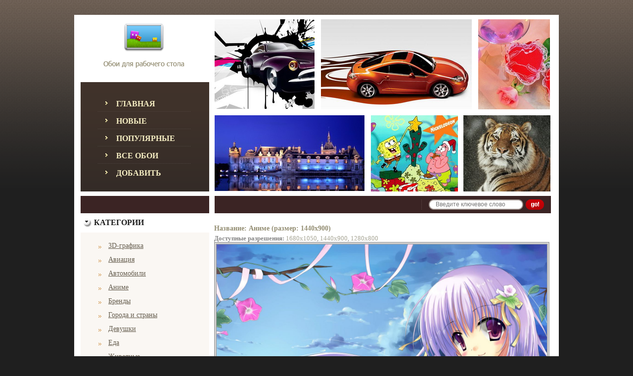

--- FILE ---
content_type: text/html
request_url: https://vmonitor.ru/wp/58677/
body_size: 4355
content:

<html xmlns="https://www.w3.org/1999/xhtml" xml:lang="en" lang="en">
<head>
<meta http-equiv="Content-Type" content="text/html; charset=utf-8" />

<title>Аниме - Широкоформатные обои для рабочего стола бесплатно, скачать широкоформатные обои на рабочий стол vMonitor.ru</title>
<meta name="keywords" content="широкоформатные, скачать, обои, картинки, на, для, рабочий, стол" />
<meta name="description" content="Широкоформатные обои, заставки на рабочий стол" />

<link rel="stylesheet" type="text/css" href="https://vmonitor.ru/styles/stylesheet.css" />
<link rel="stylesheet" type="text/css" href="https://vmonitor.ru/styles/stylesheet_boxes.css" />
<link rel="stylesheet" type="text/css" href="https://vmonitor.ru/styles/stylesheet_css_buttons.css" />
<link rel="stylesheet" type="text/css" href="https://vmonitor.ru/styles/stylesheet_main.css" />
<link rel="stylesheet" type="text/css" href="https://vmonitor.ru/styles/stylesheet_tm.css" />
<link rel="stylesheet" type="text/css" media="print" href="https://vmonitor.ru/styles/print_stylesheet.css" />
<link rel="shortcut icon" href="https://vmonitor.ru/favicon.ico">

<script type="text/javascript" language="javascript" src="https://vmonitor.ru/js/behavior.js"></script>
<script type="text/javascript" language="javascript" src="https://vmonitor.ru/js/rating.js"></script>

<link rel="stylesheet" type="text/css" href="https://vmonitor.ru/styles/rating.css" />

</head>
<body id="indexBody">

<div class="top_talling"><img src="https://vmonitor.ru/images/pixel_trans.gif" alt="" width="1" height="30" /><br />
  
    
  <div class="main_t">
    <div class="main_t_indent">
      <div class="header_t">
        <div class="col1">
          <!-- logo -->
          <div class="row2"><a href="https://vmonitor.ru/"><img src="https://vmonitor.ru/images/logon.gif" alt=""  /></a><br />
          </div>
<div class="row3" style='border: 0px solid blue;'>
<div class="indent">
<div class="menu_bx">
<div class="indent2">
  <ul>
      <li class="first"><div><a href="/">Главная</a></div></li>
      <li class="menu_item"><div><a href="/new/">Новые</a></div></li>
      <li class="menu_item"><div><a href="/popular/">Популярные</a></div></li>
      <li class="menu_item"><div><a href="/all/">Все обои</a></div></li>
      <li class="menu_item"><div><a href="/add/">Добавить</a></div></li>
  </ul>
<div class="clear"></div>
</div></div>
</div>
</div>




<div style='height: 35px; background-color: #3B2424; margin-right: 10px; margin-top: 5px'> </div>


        </div>
        
        <div class="col2" >
        
        	<table class="row1" style="margin-left: 1px;">
            	<tbody><tr>
                	<td>
                   
                    </td>
                </tr>

            	<tr>
                	<td>
                    	
                        <table>
                        	<tbody><tr>
                            	<td>
                                	<img src="https://vmonitor.ru/images/header_img1.jpg" alt="" width="202" height="181" /><br />
                                </td>
                                <td>
                                	<img src="https://vmonitor.ru/images/pixel_trans.gif" alt="" width="13" height="1" /><br />
                                </td>
                            	<td>
                                	<img src="https://vmonitor.ru/images/header_img2.jpg" alt="" width="305" height="182" /><br />
                                </td>
                                <td>
                                	<img src="https://vmonitor.ru/images/pixel_trans.gif" alt="" width="13" height="1" /><br />
                                </td>
                            	<td>
                                	<img src="https://vmonitor.ru/images/header_img3.jpg" alt="" width="145" height="182" /><br />
                                </td>
                            </tr>
                        </tbody></table>
          
                    
                    	
                    </td>
                </tr>
                <tr>
                	<td>
                    	<img src="https://vmonitor.ru/images/pixel_trans.gif" alt="" width="1" height="12" /><br />
                    </td>
                </tr>
            	<tr>
                	<td>
                    	
                        <table>
                        	<tbody><tr>
                            	<td>
                                <!--bof-banner #1 display -->
                                <div id="bannerOne" class="banners">
                               
                                <img src="https://vmonitor.ru/images/banner1.jpg" alt="discount1" title=" discount1 " width="303" height="153" />
                              
                                </div>
                                <!--eof-banner #1 display -->
                                </td>
                                <td>
                                	<img src="https://vmonitor.ru/images/pixel_trans.gif" alt="" width="13" height="1" /><br />
                                </td>
                            	<td>
                                	<img src="https://vmonitor.ru/images/header_img4.jpg" alt="" width="176" height="154" /><br />
                                </td>
                                <td>
                                	<img src="https://vmonitor.ru/images/pixel_trans.gif" alt="" width="11" height="1" /><br />
                                </td>
                            	<td>
                                	<img src="https://vmonitor.ru/images/header_img5.jpg" alt="" width="176" height="154" /><br />
                                </td>
                            </tr>
                        </tbody></table>
          
                    
                    	
</td>
</tr>

<tr>
<td>
<img src="https://vmonitor.ru/images/pixel_trans.gif" alt="" width="1" height="9" /><br />
</td>
</tr>


<tr>
<td>
                    	
<div class="row3">
<div class="col1">

</div>
<div class="col2">
<div class="indent">
<!-- search form -->              
<form name="quick_find_header" action="/" method="get">                             
<table>
  <tbody><tr>
    <td>
      <div class="s_indent">
        <input name="search" size="6" maxlength="30" class="input_search" value="Введите ключевое слово" onfocus="if (this.value == 'Введите ключевое слово') this.value = '';" onblur="if (this.value == '') this.value = 'Введите ключевое слово';" type="text" />                      </div>
    </td>
    <td><img src="https://vmonitor.ru/images/pixel_trans.gif" alt="" width="4" height="1" /><br />
    </td>
    <td><input src="https://vmonitor.ru/images/b_search.gif" alt="Поиск" title="Поиск" type="image" /><br />                    </td>
  </tr>
</tbody></table>
</form>
                   
                   
</div>
</div>
<div class="clear"></div>
</div>                        
</td>
</tr>


</tbody></table>

</div>

<div class="clear"></div>
</div>
<div class="content_t">

<!--bof-banner #2 display -->

<!--eof-banner #2 display -->

<table id="contentMainWrapper" style="width: 100%;" border="0" cellpadding="0" cellspacing="0">
<tbody><tr>


<td id="column_left" style="width: 260px;">

 <div style="width: 260px;">
<div id="categories" style="width: 260px;">
  <div class="box_head">
    <div class="innerbox1"> Категории </div>
  </div>
  <div class="box">
    <div class="box_inner1">
      <div class="box-indent">
        <div class="box1_body"> 
        <div id="categoriesContent" class="sideBoxContent">
            <ul>
            <li class='category-top_un'><span class='top-span'><a class='category-top_un' href='/c/1/'>3D-графика</a></span></li><li class='category-top_un'><span class='top-span'><a class='category-top_un' href='/c/2/'>Авиация</a></span></li><li class='category-top_un'><span class='top-span'><a class='category-top_un' href='/c/3/'>Автомобили</a></span></li><li class='category-top_un'><span class='top-span'><a class='category-top_un' href='/c/4/'>Аниме</a></span></li><li class='category-top_un'><span class='top-span'><a class='category-top_un' href='/c/28/'>Бренды</a></span></li><li class='category-top_un'><span class='top-span'><a class='category-top_un' href='/c/5/'>Города и страны</a></span></li><li class='category-top_un'><span class='top-span'><a class='category-top_un' href='/c/6/'>Девушки</a></span></li><li class='category-top_un'><span class='top-span'><a class='category-top_un' href='/c/7/'>Еда</a></span></li><li class='category-top_un'><span class='top-span'><a class='category-top_un' href='/c/8/'>Животные</a></span></li><li class='category-top_un'><span class='top-span'><a class='category-top_un' href='/c/9/'>Игры</a></span></li><li class='category-top_un'><span class='top-span'><a class='category-top_un' href='/c/10/'>Интерьеры</a></span></li><li class='category-top_un'><span class='top-span'><a class='category-top_un' href='/c/174/'>Карандаши</a></span></li><li class='category-top_un'><span class='top-span'><a class='category-top_un' href='/c/11/'>Кино</a></span></li><li class='category-top_un'><span class='top-span'><a class='category-top_un' href='/c/12/'>Компьютеры</a></span></li><li class='category-top_un'><span class='top-span'><a class='category-top_un' href='/c/29/'>Корабли</a></span></li><li class='category-top_un'><span class='top-span'><a class='category-top_un' href='/c/13/'>Космос</a></span></li><li class='category-top_un'><span class='top-span'><a class='category-top_un' href='/c/90/'>Креатив</a></span></li><li class='category-top_un'><span class='top-span'><a class='category-top_un' href='/c/14/'>Мотоциклы</a></span></li><li class='category-top_un'><span class='top-span'><a class='category-top_un' href='/c/15/'>Мужчины</a></span></li><li class='category-top_un'><span class='top-span'><a class='category-top_un' href='/c/16/'>Музыка</a></span></li><li class='category-top_un'><span class='top-span'><a class='category-top_un' href='/c/17/'>Мультфильмы</a></span></li><li class='category-top_un'><span class='top-span'><a class='category-top_un' href='/c/18/'>Праздники</a></span></li><li class='category-top_un'><span class='top-span'><a class='category-top_un' href='/c/20/'>Прикольные</a></span></li><li class='category-top_un'><span class='top-span'><a class='category-top_un' href='/c/21/'>Природа</a></span></li><li class='category-top_un'><span class='top-span'><a class='category-top_un' href='/c/22/'>Разное</a></span></li><li class='category-top_un'><span class='top-span'><a class='category-top_un' href='/c/24/'>Спорт</a></span></li><li class='category-top_un'><span class='top-span'><a class='category-top_un' href='/c/173/'>Ужасы</a></span></li><li class='category-top_un'><span class='top-span'><a class='category-top_un' href='/c/25/'>Финансы</a></span></li><li class='category-top_un'><span class='top-span'><a class='category-top_un' href='/c/26/'>Фэнтези</a></span></li>            </ul>
        </div> 
        </div>
      </div>
    </div>
  </div>
</div><div id="categories" style="width: 260px;">
  <div class="box_head">
    <div class="innerbox1"> Реклама </div>
  </div>
  <div class="box">
    <div class="box_inner1">
      <div class="box-indent" style="border: 0px solid black; padding-left: 0px; padding-right: 0px">
        <div class="box1_body" style="border: 0px solid blue; margin-left: 0px">
        <div id="whosonlineContent" class="sideBoxContent centeredContent" style="text-align: center;">
        

         
        </div> 
        </div>
      </div>
    </div>
  </div>
</div>


<div id="categories" style="width: 260px;">
  <div class="box_head">
    <div class="innerbox1"> Кнопки </div>
  </div>
  <div class="box">
    <div class="box_inner1">
      <div class="box-indent" style="border: 0px solid black; padding-left: 0px; padding-right: 0px">
        <div class="box1_body" style="border: 0px solid blue; margin-left: 0px">
        <div id="whosonlineContent" class="sideBoxContent centeredContent" style="text-align: center;">
        <br>
       <!--LiveInternet counter--><script type="text/javascript"><!--
document.write("<a href='https://www.liveinternet.ru/click' "+
"target=_blank><img src='//counter.yadro.ru/hit?t14.10;r"+
escape(document.referrer)+((typeof(screen)=="undefined")?"":
";s"+screen.width+"*"+screen.height+"*"+(screen.colorDepth?
screen.colorDepth:screen.pixelDepth))+";u"+escape(document.URL)+
";"+Math.random()+
"' alt='' title='LiveInternet: показано число просмотров за 24"+
" часа, посетителей за 24 часа и за сегодня' "+
"border='0' width='88' height='31'><\/a>")
//--></script><!--/LiveInternet-->
  

         
        </div> 
        </div>
      </div>
    </div>
  </div>
</div>
</div>
<div style="padding-left: 40px; padding-right: 40px; padding-bottom: 10px; text-align: center;">
<!-- СЧЕТЧИКИ -->

</div>
</td>

<td><img src="https://vmonitor.ru/images/pixel_trans.gif" alt="" width="10" height="1" /><br /></td>

<td id="column_center" style="width: 100%;" valign="top">

<div class="column_center_bg" style='border: 0px solid grey;'>

<div id="indexDefaultMainContent" class="content" style='padding-top: 20px; border: 0px solid red;'></div>

<div class="centerBoxWrapper" id="featuredProducts"><table width='100%' style='margin-left: 0px' align='center'><tr><td align="center">
<!-- 600x90 -->

</td></tr></table><h2>Название: Аниме (размер: 1440x900)</h2><div><strong>Доступные разрешения: </strong><a href='/wp/58676/' class='res'>1680x1050</a>, <a href='/wp/58677/' class='res'>1440x900</a>, <a href='/wp/58678/' class='res'>1280x800</a></div><img src='https://vmonitor.ru/pic/anime/17946/Anime-1440x900.jpg' width="98%" style="border: 5px double #AAA;" alt='Аниме' title='Аниме' /><div style=' margin-bottom: 5px'><h3>Рейтинг картинки &laquo;Аниме&raquo;:</h3><div class="ratingblock"><div id="unit_long17946">  <ul id="unit_ul17946" class="unit-rating" style="width:300px;">     <li class="current-rating" style="width:144.3px;">Currently 4.81/10</li>  </ul>  <p class="voted">Рейтинг: <strong> 4.8</strong>/10 (42 голоса)  </p></div></div></div>
<br>

<h2>Обои с категории &laquo;<a href='/c/4/' class='res'>Аниме</a>&raquo;</h2><table width='100%' style='margin-left: 15px' align='center'><tr><td style='padding-bottom: 30px; width='220' nowrap='nowrap' valign='top' align='center'><h2>Анимэ</h2><div><a href='/wp/57066/'><img src='https://vmonitor.ru/pic/anime/17501/_.jpg' alt='Анимэ' title='Анимэ' /></a></div><div align='center' style='font-size: 11px; width: 200px; height: 30px; white-space: normal;'><a href='/wp/57066/' class='res' style='font-size: 11px'>1920x1200</a> | <a href='/wp/57067/' class='res' style='font-size: 11px'>1680x1050</a> | <a href='/wp/57068/' class='res' style='font-size: 11px'>1440x900</a><br /><a href='/wp/57069/' class='res' style='font-size: 11px'>1280x800</a></div><a href='/wp/57066/'><img border='0' src='../../images/download.gif' alt='Скачать - Анимэ' title='Скачать - Анимэ' /></a></td><td style='padding-bottom: 30px; width='220' nowrap='nowrap' valign='top' align='center'><h2>Анимэ</h2><div><a href='/wp/57138/'><img src='https://vmonitor.ru/pic/anime/17519/_.jpg' alt='Анимэ' title='Анимэ' /></a></div><div align='center' style='font-size: 11px; width: 200px; height: 30px; white-space: normal;'><a href='/wp/57138/' class='res' style='font-size: 11px'>1920x1200</a> | <a href='/wp/57139/' class='res' style='font-size: 11px'>1680x1050</a> | <a href='/wp/57140/' class='res' style='font-size: 11px'>1440x900</a><br /><a href='/wp/57141/' class='res' style='font-size: 11px'>1280x800</a></div><a href='/wp/57138/'><img border='0' src='../../images/download.gif' alt='Скачать - Анимэ' title='Скачать - Анимэ' /></a></td><td style='padding-bottom: 30px; width='220' nowrap='nowrap' valign='top' align='center'><h2>Аниме</h2><div><a href='/wp/66120/'><img src='https://vmonitor.ru/pic/anime/20179/_.jpg' alt='Аниме' title='Аниме' /></a></div><div align='center' style='font-size: 11px; width: 200px; height: 30px; white-space: normal;'><a href='/wp/66120/' class='res' style='font-size: 11px'>1920x1200</a> | <a href='/wp/66121/' class='res' style='font-size: 11px'>1680x1050</a> | <a href='/wp/66122/' class='res' style='font-size: 11px'>1440x900</a><br /><a href='/wp/66123/' class='res' style='font-size: 11px'>1280x800</a></div><a href='/wp/66120/'><img border='0' src='../../images/download.gif' alt='Скачать - Аниме' title='Скачать - Аниме' /></a></td></tr><tr><td style='padding-bottom: 30px; width='220' nowrap='nowrap' valign='top' align='center'><h2>Аниме</h2><div><a href='/wp/58707/'><img src='https://vmonitor.ru/pic/anime/17955/_.jpg' alt='Аниме' title='Аниме' /></a></div><div align='center' style='font-size: 11px; width: 200px; height: 30px; white-space: normal;'><a href='/wp/58707/' class='res' style='font-size: 11px'>1920x1200</a> | <a href='/wp/58708/' class='res' style='font-size: 11px'>1680x1050</a> | <a href='/wp/58709/' class='res' style='font-size: 11px'>1440x900</a><br /><a href='/wp/58710/' class='res' style='font-size: 11px'>1280x800</a></div><a href='/wp/58707/'><img border='0' src='../../images/download.gif' alt='Скачать - Аниме' title='Скачать - Аниме' /></a></td><td style='padding-bottom: 30px; width='220' nowrap='nowrap' valign='top' align='center'><h2>Аниме</h2><div><a href='/wp/66167/'><img src='https://vmonitor.ru/pic/anime/20196/_.jpg' alt='Аниме' title='Аниме' /></a></div><div align='center' style='font-size: 11px; width: 200px; height: 30px; white-space: normal;'><a href='/wp/66167/' class='res' style='font-size: 11px'>1920x1200</a> | <a href='/wp/66168/' class='res' style='font-size: 11px'>1680x1050</a> | <a href='/wp/66169/' class='res' style='font-size: 11px'>1440x900</a><br /><a href='/wp/66170/' class='res' style='font-size: 11px'>1280x800</a></div><a href='/wp/66167/'><img border='0' src='../../images/download.gif' alt='Скачать - Аниме' title='Скачать - Аниме' /></a></td><td style='padding-bottom: 30px; width='220' nowrap='nowrap' valign='top' align='center'><h2>Аниме</h2><div><a href='/wp/66144/'><img src='https://vmonitor.ru/pic/anime/20186/_.jpg' alt='Аниме' title='Аниме' /></a></div><div align='center' style='font-size: 11px; width: 200px; height: 30px; white-space: normal;'><a href='/wp/66144/' class='res' style='font-size: 11px'>1920x1200</a> | <a href='/wp/66145/' class='res' style='font-size: 11px'>1680x1050</a> | <a href='/wp/66146/' class='res' style='font-size: 11px'>1440x900</a><br /><a href='/wp/66147/' class='res' style='font-size: 11px'>1280x800</a></div><a href='/wp/66144/'><img border='0' src='../../images/download.gif' alt='Скачать - Аниме' title='Скачать - Аниме' /></a></td></tr><tr><td style='padding-bottom: 30px; width='220' nowrap='nowrap' valign='top' align='center'><h2>Анимэ</h2><div><a href='/wp/57018/'><img src='https://vmonitor.ru/pic/anime/17489/_.jpg' alt='Анимэ' title='Анимэ' /></a></div><div align='center' style='font-size: 11px; width: 200px; height: 30px; white-space: normal;'><a href='/wp/57018/' class='res' style='font-size: 11px'>1920x1200</a> | <a href='/wp/57019/' class='res' style='font-size: 11px'>1680x1050</a> | <a href='/wp/57020/' class='res' style='font-size: 11px'>1440x900</a><br /><a href='/wp/57021/' class='res' style='font-size: 11px'>1280x800</a></div><a href='/wp/57018/'><img border='0' src='../../images/download.gif' alt='Скачать - Анимэ' title='Скачать - Анимэ' /></a></td><td style='padding-bottom: 30px; width='220' nowrap='nowrap' valign='top' align='center'><h2>Анимэ</h2><div><a href='/wp/50238/'><img src='https://vmonitor.ru/pic/anime/15615/_.jpg' alt='Анимэ' title='Анимэ' /></a></div><div align='center' style='font-size: 11px; width: 200px; height: 30px; white-space: normal;'><a href='/wp/50238/' class='res' style='font-size: 11px'>1920x1200</a> | <a href='/wp/50239/' class='res' style='font-size: 11px'>1680x1050</a> | <a href='/wp/50240/' class='res' style='font-size: 11px'>1440x900</a><br /><a href='/wp/50241/' class='res' style='font-size: 11px'>1280x800</a></div><a href='/wp/50238/'><img border='0' src='../../images/download.gif' alt='Скачать - Анимэ' title='Скачать - Анимэ' /></a></td><td style='padding-bottom: 30px; width='220' nowrap='nowrap' valign='top' align='center'><h2>Анимэ</h2><div><a href='/wp/50194/'><img src='https://vmonitor.ru/pic/anime/15604/_.jpg' alt='Анимэ' title='Анимэ' /></a></div><div align='center' style='font-size: 11px; width: 200px; height: 30px; white-space: normal;'><a href='/wp/50194/' class='res' style='font-size: 11px'>1920x1200</a> | <a href='/wp/50195/' class='res' style='font-size: 11px'>1680x1050</a> | <a href='/wp/50196/' class='res' style='font-size: 11px'>1440x900</a><br /><a href='/wp/50197/' class='res' style='font-size: 11px'>1280x800</a></div><a href='/wp/50194/'><img border='0' src='../../images/download.gif' alt='Скачать - Анимэ' title='Скачать - Анимэ' /></a></td></tr><tr></tr></table></div><br>

<!-- bof BANNERS GROUPSET 4 -->
<!-- eof BANNERS GROUPSET 4 -->
</div>             
                
</td>
</tr>
</tbody></table>

<!--bof-banner #3 display -->
<!--eof-banner #3 display -->
      
</div>
<img src="https://vmonitor.ru/images/pixel_trans.gif" alt="" width="1" height="10" /><br />
<div class="footer_t">
<div class="col1">
<div class="indent">
<!-- <img src="images/PayPal.gif" alt="" width="146" height="25"><br /> -->
</div>
</div>
<div class="col2">
<div class="indent">
         
<span>
  <a href="/">Главная</a>
&nbsp;&nbsp;&nbsp;&nbsp;&nbsp;&nbsp;
  <a href="/donations/">Игры</a>
&nbsp;&nbsp;&nbsp;&nbsp;&nbsp;&nbsp;
  <a href="/advert/">Реклама на сайте</a>
&nbsp;&nbsp;&nbsp;&nbsp;&nbsp;&nbsp;
  <a href="/feedback/">Обратная связь</a>
&nbsp;&nbsp;&nbsp;&nbsp;&nbsp;&nbsp;
  <!-- <a href="?sell">Покупка контента</a> -->
</span>       
<br />
                                 
<img src="https://vmonitor.ru/images/pixel_trans.gif" alt="" width="1" height="9" /><br />
      
© 2010-2025 www.vMonitor.ru - <strong>широкоформатные обои на рабочий стол</strong>			

</div>



</div>
<div class="clear"></div>
</div>
</div>
</div>
</div>
<div style="color: #574E4E;">


<!-- Yandex.Metrika counter -->
<script type="text/javascript" >
   (function(m,e,t,r,i,k,a){m[i]=m[i]||function(){(m[i].a=m[i].a||[]).push(arguments)};
   m[i].l=1*new Date();k=e.createElement(t),a=e.getElementsByTagName(t)[0],k.async=1,k.src=r,a.parentNode.insertBefore(k,a)})
   (window, document, "script", "https://mc.yandex.ru/metrika/tag.js", "ym");

   ym(88937178, "init", {
        clickmap:true,
        trackLinks:true,
        accurateTrackBounce:true,
        webvisor:true
   });
</script>
<noscript><div><img src="https://mc.yandex.ru/watch/88937178" style="position:absolute; left:-9999px;" alt="" /></div></noscript>
<!-- /Yandex.Metrika counter -->


</div>
<img src="https://vmonitor.ru/images/pixel_trans.gif" alt="" width="1" height="43" /><br />
</body>
</html>

--- FILE ---
content_type: text/css
request_url: https://vmonitor.ru/styles/stylesheet_tm.css
body_size: 3490
content:
*{padding:0; margin:0;}
body{background:#1f1f1f; font-family:Tahoma; font-size:11px; line-height:14px; color:#898989; text-align:center}
table{border-collapse:collapse; padding:0;  font-family:Tahoma; font-size:11px; line-height:14px; color:#898989;}
td{vertical-align:top; padding:0; font-family:Tahoma; font-size:13px; line-height:14px; color:#898989;}
a {color:#a6a494; text-decoration:underline;}
a:hover{text-decoration:none;}
img {border:0;}

.clear{clear:both;}
/***************************************************************************************************************/
.top_talling{background:url(https://vmonitor.ru/images/top_talling.gif) repeat-x center top;}
.main_t{width:980px; margin:auto; text-align:left; background:#FFFFFF;}
.main_t_indent{padding:9px 15px 18px 13px;}
* html .main_t_indent{padding:9px 15px 18px 13px;}
.header_t .col1{width:270px; float:left;}
.header_t .col1 .row1{height:auto;}
.header_t .col1 .row2{height:127px;}
.header_t .col1 .row3{ /*min-height:281px; height:auto !important; height:281px; */ }
.header_t .col1 .row3 .indent{padding:0 10px 0 0;}
.header_t .col1 .row3 .indent .menu_bx{background:url(https://vmonitor.ru/images/menu_bx_bg.gif) repeat-x left top #312a25; margin-bottom:9px;}
.header_t .col1 .row3 .indent .menu_bx .indent2{padding:24px 38px 22px 35px;}



.header_t .col1 .row3  ul{list-style:none; list-style-position:outside; font-family: "Times New Roman Cyr", "Times New Roman", Times, serif; text-transform:uppercase; font-weight:bold}
.header_t .col1 .row3  li{color:#f5edc2; font-size:16px; line-height:21px; background:url(https://vmonitor.ru/images/list_background11.gif) no-repeat 15px 15px; padding-left:0; text-decoration:none;}
.header_t .col1 .row3  li.menu_item{color:#f5edc2; font-size:16px; line-height:21px; padding-left:0; text-decoration:none; margin-left:0;}
.header_t .col1 .row3  li.first{color:#f5edc2; font-size:16px; line-height:21px; padding-left:0; text-decoration:none; margin-left:0;}
.header_t .col1 .row3  li.menu_item div{padding:9px 0 5px 0; background:url(https://vmonitor.ru/images/list_background.gif) repeat-x left top;}
.header_t .col1 .row3  li.first div{display:block; padding:9px 0 5px 0; background:url(https://vmonitor.ru/images/spacer.gif) repeat-x left top;}
.header_t .col1 .row3  li a{color:#f5edc2; font-size:16px; line-height:21px; text-decoration:none; padding-left:37px;}
.header_t .col1 .row3  li a:hover{text-decoration:underline;}




.header_t .col1 .row4{height:34px;}
.header_t .col1 .row4 .indent{padding:9px 9px 8px 16px; background:#faf7f3;}
.header_t .col1 .row4 td{font-family:"Arial Narrow", Arial, Helvetica, sans-serif; font-size:11px; text-transform:uppercase; color:#ae9d88;}
.header_t .col1 .row4 td select{width:138px; height:17px; border:solid 1px #e8e5d9; font-family:Tahoma; font-size:10px; color:#828174; text-transform:none}




.header_t .col2{width:auto; float:left;}
.header_t .col2 .row1{}
.header_t .col2 .row1 .col1{width:203px; float:left; margin-right:13px;}
.header_t .col2 .row1 .r1{ height:63px;}
.header_t .col2 .row1 .r1 .indent{padding:11px 19px 14px 24px; background:#fdfbf8;}
.header_t .col2 .row1 .r1 .indent td{font-family:"Arial Narrow", Arial, Helvetica, sans-serif; font-size:11px; text-transform:uppercase; color:#c7b49c;}
.header_t .col2 .row1 .r1 .indent select{width:89px; height:17px; border:solid 1px #e8e5d9; font-family:Tahoma; font-size:10px; color:#828174; text-transform:capitalize}

.header_t .col2 .row1 .col2{width:auto; float:left; margin-right:14px;}

.user_menu ul{list-style:none; text-transform:uppercase; font-family: "Arial Narrow", Arial, Helvetica, sans-serif; font-weight:normal;}
.user_menu li{float:left; background:url(https://vmonitor.ru/images/user_menu_bg.gif) no-repeat 0 5px; display:block; line-height:16px; font-size:11px;}
.user_menu li a{display:block; padding:0 15px 3px 15px; text-decoration:none; color:#986868}
.user_menu li.first a{display:block; padding:0 15px 3px 0; text-decoration:none; color:#986868}
.user_menu li.first{ background:none;}
.user_menu li a:hover{text-decoration:underline}




* html .header_t .col2 .row1 .col3{width:auto; float:left;}
* html .header_t .col2 .row1 .col3 .r1 .indent{padding:7px 0 0 23px;}
* html .header_t .col2 .row1 .col3 .r1 ul{list-style:none; list-style-position:outside; font-family: "Arial Narrow", Arial, Helvetica, sans-serif; text-transform:uppercase;}
* html .header_t .col2 .row1 .col3 .r1 ul li a{color:#c7b49c; font-size:11px; padding-bottom:6px; line-height:14px; display:inline-block; text-decoration:none; background:url(https://vmonitor.ru/images/menu_bg1.gif) no-repeat 0 4px; padding-left:15px;}
* html .header_t .col2 .row1 .col3 .r1 ul li a:hover{text-decoration:underline;}









.header_t .col2 .row2{height:auto;}


.header_t .col2 .row3{height:35px; background:#3b2424; width:680px;}
.header_t .col2 .row3 .col1{width:auto; float:left; background:url(https://vmonitor.ru/images/header_bg2.gif) no-repeat left top;}
.header_t .col2 .row3 .col1 .indent{padding:10px 0 0 35px;color:#9b887b; font-family:"Arial Narrow", Arial, Helvetica, sans-serif; font-size:11px; text-transform:uppercase;}
.header_t .col2 .row3 .col1 strong{color:#f5edc2;}
.header_t .col2 .row3 .col1 a{color:#c20006; text-decoration:none; font-weight:bold;}
.header_t .col2 .row3 .col1 a:hover{text-decoration:underline;}

.header_t .col2 .row3 .col2{width:auto; float:right; background:url(https://vmonitor.ru/images/header_bg15.gif) no-repeat 0 8px}
.header_t .col2 .row3 .col2 .indent{padding:7px 0 0 15px;}
.header_t .col2 .row3 .col2 .s_indent{background:url(https://vmonitor.ru/images/header_bg1.gif) no-repeat left top; padding:2px 23px 5px 14px;}
.header_t .col2 .row3 .col2 .s_indent input{width:155px; height:16px; background:#FFFFFF; color:#787878; font-family:Arial, Helvetica, sans-serif; font-size:12px; border:none}


.content_t{}

.footer_t{height:76px;}
.footer_t .col1{width:270px; float:left;}
.footer_t .col1 .indent{padding:20px 0 0 52px;}
.footer_t .col2{width:680px; float:right; background:#f9f5ef}
.footer_t .col2 .indent{padding:13px 0 13px 39px;font-family:Arial, Helvetica, sans-serif; font-size:12px; color:#a6a494}

.footer_t a{color:#c2a281;}
.footer_t span a{background:url(https://vmonitor.ru/images/footer_bg12.gif) no-repeat 0px 5px; padding-left:12px; color:#663e3e;  font-weight:bold; text-decoration:none;}
.footer_t span a:hover{text-decoration:underline;}


.spec_box_img{background:url(https://vmonitor.ru/images/spec_box_img.gif) repeat-x left top; height:3px; margin:12px 0 8px 0;}
* html .spec_box_img{background:url(https://vmonitor.ru/images/spec_box_img.gif) repeat-x left top; height:3px; margin:12px 0 0 0;}



/** html .r_box{width:205px !important;}
*/


/********************************************/


.content_bg4{width:100%; margin-top:20px;}
.content_bg4 .td1{width:100%;}
.content_bg4 .td1 div{padding:16px 0 15px 23px; color:#000000; font-family:Tahoma; font-size:16px;}
.content_bg4 .td2{width:auto; text-align:right}
.content_bg4 .td2 div{padding:10px 7px 6px 0;}


.nav_top_bg1{background:url(https://vmonitor.ru/images/nav_top_bg1.gif) repeat-x left top; width:100%;}
.nav_top_bg2{background:url(https://vmonitor.ru/images/nav_top_bg1.gif) repeat-x left bottom; padding:5px 0 0 0; width:100%;}


.shop_box strong{color:#fb6002; font-family:Tahoma; font-size:12px; font-weight:bold; text-transform:capitalize;}
.shop_box span {color:#727272;}
.shop_box a{color:#727272; text-decoration:none;}
.shop_box a:hover{text-decoration:underline;}

#catBoxDivider{height:9px;}


.boxcol_inn1{background:url(https://vmonitor.ru/images/boxcol_bg5.gif) repeat-x left top #ffffff; width:100%; margin-bottom:3px;}
.boxcol_inn2{background:url(https://vmonitor.ru/images/boxcol_bg5.gif) repeat-x left bottom; width:100%;}
.boxcol_inn3{background:url(https://vmonitor.ru/images/boxcol_bg5.gif) repeat-y left top; width:100%;}
.boxcol_inn4{background:url(https://vmonitor.ru/images/boxcol_bg5.gif) repeat-y right top; width:100%;}
.boxcol_inn5{background:url(https://vmonitor.ru/images/boxcol_bg1.gif) no-repeat left top; width:100%;}
.boxcol_inn6{background:url(https://vmonitor.ru/images/boxcol_bg2.gif) no-repeat right top; width:100%;}
.boxcol_inn7{background:url(https://vmonitor.ru/images/boxcol_bg4.gif) no-repeat left bottom; width:100%;}
.boxcol_inn8{background:url(https://vmonitor.ru/images/boxcol_bg3.gif) no-repeat right bottom; padding:4px 4px 2px 4px; min-height:50px; height:auto !important; height:50px;}
.boxcol_inn8 input.input_search{width:140px; height:16px; border:solid 1px #a8a8a8; color:#434342; font-family:Tahoma; font-size:11px; padding:2px 0 0 2px;}


/******************************************************************/
.product_box {width:100%; margin-bottom:10px; background:#ffffff}
.product_box .bg_inner1{background:url(https://vmonitor.ru/images/product_box_side_bg.gif) repeat-x left top;width:100%;}
.product_box .bg_inner2{background:url(https://vmonitor.ru/images/product_box_side_bg.gif) repeat-x left bottom;width:100%;}
.product_box .bg_inner3{background:url(https://vmonitor.ru/images/product_box_side_bg.gif) repeat-y left top;width:100%;}
.product_box .bg_inner4{background:url(https://vmonitor.ru/images/product_box_side_bg.gif) repeat-y right top;width:100%;}
.product_box .bg_inner5{background:url(https://vmonitor.ru/images/product_box_left_top_bg.gif) no-repeat left top;width:100%;}
.product_box .bg_inner6{background:url(https://vmonitor.ru/images/product_box_left_bottom_bg.gif) no-repeat left bottom;width:100%;}
.product_box .bg_inner7{background:url(https://vmonitor.ru/images/product_box_right_top_bg.gif) no-repeat right top;width:100%;}
.product_box .bg_inner8{background:url(https://vmonitor.ru/images/product_box_right_bottom_bg.gif) no-repeat right bottom;width:100%;}
.product_box .bg_inner9{padding:15px 19px 11px 18px;}
.product_box .bg_inner91{padding:22px 17px 22px 20px; zoom:1;}
.product_box .bg_inner911{padding:1px; zoom:1;}

.product_box2 {width:100%; margin-bottom:10px; background:#ffffff}
.product_box2 .bg_inner1{background:url(https://vmonitor.ru/images/product_box_side_bg.gif) repeat-x left top;width:100%;}
.product_box2 .bg_inner2{background:url(https://vmonitor.ru/images/product_box_side_bg.gif) repeat-x left bottom;width:100%;}
.product_box2 .bg_inner3{background:url(https://vmonitor.ru/images/product_box_side_bg.gif) repeat-y left top;width:100%;}
.product_box2 .bg_inner4{background:url(https://vmonitor.ru/images/product_box_side_bg.gif) repeat-y right top;width:100%;}
.product_box2 .bg_inner5{background:url(https://vmonitor.ru/images/product_box_left_top_bg.gif) no-repeat left top;width:100%;}
.product_box2 .bg_inner6{background:url(https://vmonitor.ru/images/product_box_left_bottom_bg.gif) no-repeat left bottom;width:100%;}
.product_box2 .bg_inner7{background:url(https://vmonitor.ru/images/product_box_right_top_bg.gif) no-repeat right top;width:100%;}
.product_box2 .bg_inner8{background:url(https://vmonitor.ru/images/product_box_right_bottom_bg.gif) no-repeat right bottom;width:100%;}
.product_box2 .bg_inner9{padding:15px 19px 11px 18px;}
.product_box2 .bg_inner91{padding:22px 17px 22px 20px; zoom:1;}
.product_box2 .bg_inner911{padding:1px; zoom:1;}



.product_box3 {margin-bottom:9px; overflow:hidden}
.product_box3 .row1 {height:12px; width:100%; display:none}
.product_box3 .row1 .bg_inner1{background:url(https://vmonitor.ru/images/goods_bg3.gif) no-repeat right top; padding-right:12px; overflow:hidden}
.product_box3 .row1 .bg_inner2{background:url(https://vmonitor.ru/images/goods_bg1.gif) no-repeat left top; padding-left:12px; overflow:hidden}
.product_box3 .row1 .bg_inner3{background:url(https://vmonitor.ru/images/goods_bg2.gif) repeat-x left top #FFFFFF; height:12px; zoom:1; overflow:hidden}

.product_box3 .row2{background:url(https://vmonitor.ru/images/goods_bg5.gif) repeat-x left top #faf7f3; width:100%;}
.product_box3 .row2 .bg_inner1{background:url(https://vmonitor.ru/images/goods_bg6x.gif) repeat-x left bottom; width:100%;}
.product_box3 .row2 .bg_inner2{background:url(https://vmonitor.ru/images/goods_bg4x.gif) repeat-y left top; width:100%;}
.product_box3 .row2 .bg_inner3{background:url(https://vmonitor.ru/images/goods_bg4x.gif) repeat-y right top; padding:11px 21px 19px 20px;}
.product_box3 .row2 .bg_inner311{background:url(https://vmonitor.ru/images/goods_bg4x.gif) repeat-y right top; padding:16px 21px 20px 20px;}


.product_box3 .row3 {overflow:hidden; height:13px; display:none}
.product_box3 .row3 .bg_inner1{background:url(https://vmonitor.ru/images/product_box_right_bottom_bg.gif) no-repeat right top; padding-right:12px;overflow:hidden;}
.product_box3 .row3 .bg_inner2{background:url(https://vmonitor.ru/images/product_box_left_bottom_bg.gif) no-repeat left top; padding-left:12px;overflow:hidden;}
.product_box3 .row3 .bg_inner3{background:url(https://vmonitor.ru/images/product_box_bottom_bg.gif) repeat-x 0 11px #FFFFFF; height:13px; zoom:1; overflow:hidden}

.padd2{padding-top:4px;}
* html .padd2{padding-top:5px;}






.product_box_PagesResult{overflow:hidden; margin-bottom:6px;}
.product_box_PagesResult .row1 .product_box_PagesResult_inner1{background:url(https://vmonitor.ru/images/bg_PagesResult_right_top.gif) no-repeat right top; padding-right:10px;}
.product_box_PagesResult .row1 .product_box_PagesResult_inner2{background:url(https://vmonitor.ru/images/bg_PagesResult_left_top.gif) no-repeat left top; padding-left:10px;}
.product_box_PagesResult .row1 .product_box_PagesResult_inner3{background:url(https://vmonitor.ru/images/bg_PagesResult_top.gif) repeat-x left top; height:9px;}

.product_box_PagesResult .row2{background:url(https://vmonitor.ru/images/bg_PagesResult_top2.gif) repeat-x left top #f2f2f2; width:100%;}
.product_box_PagesResult .row2 .product_box_PagesResult_inner1{background:url(https://vmonitor.ru/images/bg_PagesResult_left.gif) repeat-y left top; width:100%;}
.product_box_PagesResult .row2 .product_box_PagesResult_inner2{background:url(https://vmonitor.ru/images/bg_PagesResult_left.gif) repeat-y right top; width:100%;}
.product_box_PagesResult .row2 .product_box_PagesResult_inner3{background:url(https://vmonitor.ru/images/bg_PagesResult_left_top2.gif) no-repeat left top; width:100%;}
.product_box_PagesResult .row2 .product_box_PagesResult_inner4{background:url(https://vmonitor.ru/images/bg_PagesResult_right_top2.gif) no-repeat right top; width:100%;}

.product_box_PagesResult .row3 .product_box_PagesResult_inner1{background:url(https://vmonitor.ru/images/bg_PagesResult_right_bottom.gif) no-repeat right top; padding-right:10px;}
.product_box_PagesResult .row3 .product_box_PagesResult_inner2{background:url(https://vmonitor.ru/images/bg_PagesResult_left_bottom.gif) no-repeat left top; padding-left:10px;}
.product_box_PagesResult .row3 .product_box_PagesResult_inner3{background:url(https://vmonitor.ru/images/bg_PagesResult_bottom.gif) repeat-x left top; height:10px;}






#column_center{width:100%;}








.title_box{overflow:hidden; margin-bottom:0;}
.title_box .row1 {display:none;}
.title_box .row1 .title_inner1{background:url(https://vmonitor.ru/images/bg_titile_right_top.gif) no-repeat right top; padding-right:10px;}
.title_box .row1 .title_inner2{background:url(https://vmonitor.ru/images/bg_titile_left_top.gif) no-repeat left top; padding-left:10px;}
.title_box .row1 .title_inner3{background:url(https://vmonitor.ru/images/bg_titile_top.gif) repeat-x left top; height:7px;}

.title_box .row2{background:url(https://vmonitor.ru/images/bg_titile_top2x.gif) repeat-x left top #ffffff; width:100%;}
.title_box .row2 .title_inner1{background:url(https://vmonitor.ru/images/bg_titile_leftx.gif) repeat-y left top; width:100%;}
.title_box .row2 .title_inner2{background:url(https://vmonitor.ru/images/bg_titile_leftx.gif) repeat-y right top; width:100%;}
.title_box .row2 .title_inner3{background:url(https://vmonitor.ru/images/bg_titile_left_top2.gif) no-repeat left top; width:100%;}
.title_box .row2 .title_inner4{background:url(https://vmonitor.ru/images/bg_titile_right_top2x.gif) no-repeat right top; width:100%;}


.title_box .row3 {display:none;}
.title_box .row3 .title_inner1{background:url(https://vmonitor.ru/images/bg_titile_right_bottom.gif) no-repeat right top; padding-right:1px;}
.title_box .row3 .title_inner2{background:url(https://vmonitor.ru/images/bg_titile_left_bottom.gif) no-repeat left top; padding-left:1px;}
.title_box .row3 .title_inner3{background:url(https://vmonitor.ru/images/bg_titile_bottom.gif) repeat-x left top; height:1px;}

#whatsNew .title_box{margin-bottom:5px;}



.img_box1 {}
.img_box1 img{}



.img_box11 {background:#ffffff;}
.img_box11 .bg_inner1{background:url(https://vmonitor.ru/images/img_box2_top.gif) repeat-x left top;}
.img_box11 .bg_inner2{background:url(https://vmonitor.ru/images/img_box2_bottom.gif) repeat-x left bottom;} 
.img_box11 .bg_inner3{background:url(https://vmonitor.ru/images/img_box2_left.gif) repeat-y left top;}
.img_box11 .bg_inner4{background:url(https://vmonitor.ru/images/img_box2_right.gif) repeat-y right top;}
.img_box11 .bg_inner5{background:url(https://vmonitor.ru/images/img_box2_left_top.gif) no-repeat left top;}
.img_box11 .bg_inner6{background:url(https://vmonitor.ru/images/img_box2_left_bottom.gif) no-repeat left bottom;}
.img_box11 .bg_inner7{background:url(https://vmonitor.ru/images/img_box2_right_top.gif) no-repeat right top;}
.img_box11 .bg_inner8{background:url(https://vmonitor.ru/images/img_box2_right_bottom.gif) no-repeat right bottom;}
.img_box11 .bg_inner9{padding:2px 3px 4px 3px;}






.productListing-data .img_box{margin-bottom:9px; overflow:hidden; background:#FFFFFF; margin-right:0; float:left !important;}





.description_box {color:#9e9b7b; font-size:12px; font-family:Arial, Helvetica, sans-serif; line-height:18px; background:url(https://vmonitor.ru/images/product_box_name_bg.gif) repeat-x left top; padding:12px 8px 3px 8px;}
.price_box .description_box {color:#696969; font-size:11px; font-family:Tahoma; line-height:16px;}


.butt_box{}
.product_box3_price{ font-family:Tahoma; font-size:18px; font-weight:normal; color:#dd5e4d}
.product_box3_price strong{font-weight:normal;}




.product_box_name{color:#362f2d; font-family:Arial, Helvetica, sans-serif; font-size:12px; font-weight:bold; width:100%; text-transform:uppercase; margin-bottom:7px;}
.product_box_name .indent{padding:6px 10px 15px 2px; background:url(https://vmonitor.ru/images/product_box_name_bg.gif) repeat-x left bottom;}

.product_box_name a{color:#a14d49; font-family:Tahoma; font-size:12px; font-weight:bold; width:100%; text-transform:uppercase; text-decoration:none}
.product_box_name a:hover{text-decoration:underline;}

.product_box_price{color:#181c23; font-size:14px; font-weight:bold; font-family:Arial, Helvetica, sans-serif}
.product_box_price .indent{padding:16px 10px 7px 0;}


.text{}

.product_box_button{background:url(https://vmonitor.ru/images/product_box_button_bg.gif) repeat-x left bottom; padding-bottom:2px; padding-left:3px; margin-left:7px;}


.price_box{margin-top:7px;}
.price_box .td1{width:77px; background:url(https://vmonitor.ru/images/price_box_divider.gif) no-repeat right top;}
.price_box .td1 .wrap{padding:1px 7px 0 0;}
.price_box .td2{width:auto;}
.price_box .td2 .wrap{padding:0 0 0 17px;}








.prod_box2 .imgbox{float:left; position:relative;}
.prod_box2 .contentbox{float:left; width:100%;}
.prod_box2 .contentbox .contentbox_in{}
.prod_box2 .contentbox .contentbox_in strong{color:#000000;}
.contentbox_in a {text-decoration:none;}
.contentbox_in a strong{color:#13140d; text-decoration:none;}
.contentbox_in a:hover strong{text-decoration:underline;}


.prod_box2 .price .col1{width:auto; float:left; padding-top:4px;}
.prod_box2 .price .col2{width:auto; float:right;}


/************************************************************/
.background-topic-top{background:url(https://vmonitor.ru/images/bg-topic-top.gif) repeat-x left top; width:100%; display:none}
.background-topic-top-right{ background:url(https://vmonitor.ru/images/bg-topic-top-right.gif) no-repeat right top; width:100%;}
.background-topic-top-left{ background:url(https://vmonitor.ru/images/bg-topic-top-left.gif) no-repeat left top; height:7px; width:100%;}

.background-topic-bottom{background:url(https://vmonitor.ru/images/bg-topic-bottomx.gif) repeat-x left bottom ; width:100%;}
.background-topic-bottom-right{background:url(https://vmonitor.ru/images/bg-bottom-right-1x.gif) no-repeat right bottom; width:100%;}
.background-topic-bottom-left{ background:url(https://vmonitor.ru/images/bg-bottom-left-1x.gif) no-repeat left bottom; height:6px; margin-bottom:0;}




.background-topic-top2{background:url(https://vmonitor.ru/images/bg-topic-sidex.gif) repeat-x left top #FFFFFF; width:100%;}
.background-topic-top-right2{ background:url(https://vmonitor.ru/images/bg-topic-top-right-2x.gif) no-repeat right top; width:100%;}
.background-topic-top-left2{ background:url(https://vmonitor.ru/images/bg-topic-top-left-2x.gif) no-repeat left top; height:9px; width:100%;}



.background-topic-bottom2{background:url(https://vmonitor.ru/images/bg-topic-bottom-2.gif) repeat-x left bottom #FFFFFF; width:100%; margin-top:5px; height:9px;}
.background-topic-bottom-right2{background:url(https://vmonitor.ru/images/bg-bottom-right-2x.gif) no-repeat right bottom; width:100%;}
.background-topic-bottom-left2{background:url(https://vmonitor.ru/images/bg-topic-bottom-2.gif) repeat-x left bottom #FFFFFF; width:100%;}










.background-side-heading_l{ background:url(https://vmonitor.ru/images/background-side-heading_l_bgx.gif) no-repeat left top #ffffff;}
.background-side-heading_r{ background:url(https://vmonitor.ru/images/background-side-heading_l_bgx.gif) no-repeat right top #ffffff;}

.background-top-right{}
.background-product-side{}
.background-product-top-side{}

.background-bottom{ background:url(https://vmonitor.ru/images/background-bottom-bg.gif) repeat-x left top; margin-bottom:6px;}
.background-bottom-right{ background:url(https://vmonitor.ru/images/background-bottom-right-bg.gif) no-repeat right top;}
.background-bottom-left{ background:url(https://vmonitor.ru/images/background-bottom-left-bg.gif) no-repeat left top; height:10px;}







.bg-topic-top-right{ background:url(https://vmonitor.ru/images/bg-bottom-right-3.gif) no-repeat right top #FFFFFF; width:100%;}
.bg-topic-top-left{ background:url(https://vmonitor.ru/images/bg-bottom-left-3.gif) no-repeat left top; height:12px;}

.bg-topic-bottom-right{ background:url(https://vmonitor.ru/images/bg-top-right-3.gif) no-repeat right top #FFFFFF; width:100%;}
.bg-topic-bottom-left{ background:url(https://vmonitor.ru/images/bg-top-left-3.gif) no-repeat left top; height:12px;}

.main{color:#9e9b7b; font-family:Arial, Helvetica, sans-serif; font-size:12px;}


.background-product-top{ background:#ffffff;}
.background-product-top strong{color:#dd5e4d !important; font-size:18px !important; line-height:24px !important; font-weight:normal; font-family:Tahoma;}
.background-product-top a strong{text-decoration:none; color:#a14d49 !important; font-size:12px !important; line-height:24px !important; font-weight:bold; font-family:Tahoma; text-transform:uppercase}
.background-product-top a:hover strong{text-decoration:underline;}
.background-product-top a {text-decoration:none;}
.background-product-top a:hover {text-decoration:none;}

.background-product-bottom{ background:url(https://vmonitor.ru/images/productListing-data-bg.gif) repeat-x left bottom #FFFFFF; font-size:12px; color:#9e9b7b; line-height:18px;}



.background-white-left{ background:url(https://vmonitor.ru/images/bg-topic-sidex.gif) repeat-y left top #FFFFFF;}
.background-white-right{ background:url(https://vmonitor.ru/images/bg-topic-sidex.gif) repeat-y right top #FFFFFF;}



.background-white{ background:#FFFFFF}

